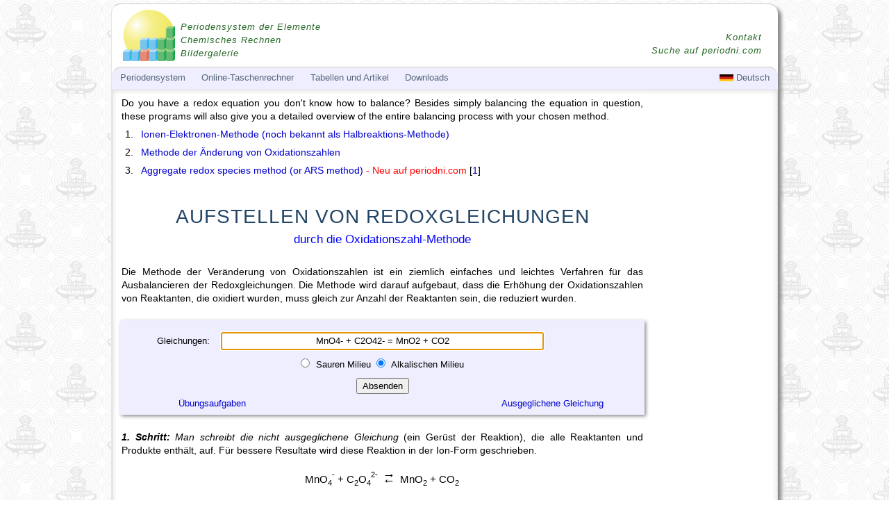

--- FILE ---
content_type: text/html; charset=UTF-8
request_url: https://www.periodni.com/de/aufstellen_von_redoxgleichungen.php?eq=MnO4-%2BC2O42-%3DMnO2%2BCO2&medium=basic
body_size: 7757
content:
<!DOCTYPE html PUBLIC "-//W3C//DTD HTML 4.01 Transitional//EN" "http://www.w3.org/TR/html4/loose.dtd">
<html lang="de">
<head>
<title>Aufstellen von Redoxgleichungen durch die Oxidationszahlen-Methode</title>
<meta http-equiv="content-type" content="text/html;charset=utf-8">
<meta name="description" content="Das Ausbalancieren der Redoxreaktionen mithilfe der Methode der Ver&#228;nderung von Oxidationszahlen">
<meta name="keywords" content="aufstellen, redoxgleichungen, redox, chemischen, gleichungen, oxidationszahlen, online">
<meta name="url" content="https://www.periodni.com">
<meta name="author" content="Eni Generalic, Faculty of Chemistry and Technology, Split, Croatia">
<meta name="reply-to" content="enig@periodni.com">
<meta name="copyright" content="Copyright &copy; 1998-2025 Eni Generalic, All Rights Reserved">
<link rel="shortcut icon" href="https://www.periodni.com/slike/pse.ico">
<link media="all" href="https://www.periodni.com/css/php.css?ver15022018" type="text/css" rel="stylesheet">
<meta name="viewport" content="width=device-width, initial-scale=1">
<style type="text/css">
.mobile-neboder { width: 320px; height: 50px; }
@media(min-width: 500px) { .mobile-neboder { width: 468px; height: 60px; } }
@media(min-width: 768px) { .mobile-neboder { width: 160px; height: 600px; } }

.mobile-vodoravno { width: 320px; height: 50px; }
@media(min-width: 500px) { .mobile-vodoravno { width: 468px; height: 60px; } }
@media(min-width: 768px) { .mobile-vodoravno { width: 728px; height: 90px; } }
</style>
<!-- Global site tag (gtag.js) - Google Analytics -->
<script async src="https://www.googletagmanager.com/gtag/js?id=G-N5W294P3QE"></script>
<script>
  window.dataLayer = window.dataLayer || [];
  function gtag(){dataLayer.push(arguments);}
  gtag('js', new Date());

  gtag('config', 'G-N5W294P3QE');
</script>

</head>
<body>

<div id="headlayer">

<div class="xrow">
	<div class="logo">
	 <a href="https://www.periodni.com/de/index.html"><img src="https://www.periodni.com/slike/pse.png" width="75" height="74" title="EniG. Periodic Table of the Elements, Calculators, and Printable Materials" alt="www.periodni.com"></a>
	 <ul>
	 <li><a href="https://www.periodni.com/de/periodensystem_der_elemente.html">Periodensystem der Elemente</a></li>
	 <li><a href="https://www.periodni.com/de/wissenschaftlicher_taschenrechner.html">Chemisches Rechnen</a></li>
	 <li><a href="https://www.periodni.com/gallery/images.php">Bildergalerie</a></li>
	 </ul>
	</div>
</div>

<div id="menulayer">
<!-- Top Menu is located at the bottom of the page -->

<div id="bodylayer">

<div class="xrow">    

<div id="ebody">

<p>Do you have a redox equation you don't know how to balance? Besides simply balancing the equation in question, these programs will also give you a detailed overview of the entire balancing process with your chosen method.</p>

<ol>
<li><a href="https://www.periodni.com/de/halbreaktionen-methode.php?eq=MnO4-%2BC2O42-%3DMnO2%2BCO2&amp;medium=basic">Ionen-Elektronen-Methode (noch bekannt als Halbreaktions-Methode)</a></li>
<li><a href="https://www.periodni.com/de/aufstellen_von_redoxgleichungen.php">Methode der &#196;nderung von Oxidationszahlen</a></li>
<li><a href="https://www.periodni.com/de/ars_methode.php?eq=MnO4-%2BC2O42-%3DMnO2%2BCO2&amp;medium=basic">Aggregate redox species method (or ARS method)</a> <span class="crven">- Neu auf periodni.com</span> [<a href="https://www.periodni.com/de/ars_methode.php#literatura_1">1</a>]</li>
</ol>


<h1>AUFSTELLEN VON REDOXGLEICHUNGEN</h1>
<div class="h1-opis plav">durch die Oxidationszahl-Methode</div>

<div class="xrow">
<div class="googleup">
<script async src="//pagead2.googlesyndication.com/pagead/js/adsbygoogle.js"></script>
<!-- mobile_neboder -->
<ins class="adsbygoogle"
     style="display:block"
     data-ad-client="ca-pub-1400010696125762"
     data-ad-slot="9786503771"
     data-ad-format="auto"
     data-full-width-responsive="true"></ins>
<script>
(adsbygoogle = window.adsbygoogle || []).push({});
</script>
</div>
</div>


<p>Die Methode der Ver&#228;nderung von Oxidationszahlen ist ein ziemlich einfaches und leichtes Verfahren f&#252;r das Ausbalancieren der Redoxgleichungen. Die Methode wird darauf aufgebaut, dass die Erh&#246;hung der Oxidationszahlen von Reaktanten, die oxidiert wurden, muss gleich zur Anzahl der Reaktanten sein, die reduziert wurden.</p>
<br>

<form method="post" action="/de/aufstellen_von_redoxgleichungen.php" name="phpforma" id="phpforma">
<div class="xrow jsred">
	<div class="ycols2 txt-r"><p class="ralign">Gleichungen: </p></div>
	<div class="ycols8 txt-c">
	   <input type="text" name="equation" value="MnO4- + C2O42- = MnO2 + CO2" onChange='document.getElementById("history").value="";' class="txt-c" autofocus="autofocus">
	</div>
	<div class="ycols2">&nbsp;</div>
</div>
<div class="xrow jsred">
	<div class="ycols12 txt-c">
		<input type="radio" name="radioMedium" id="intAcidic" value="0" onClick="this.form.submit();" ><label for="intAcidic"> Sauren Milieu </label>
		&nbsp;<input type="radio" name="radioMedium" id="intBasic" value="1" onClick="this.form.submit();"  checked="checked"><label for="intBasic"> Alkalischen Milieu </label>
		<br><br>
		<input type="submit" name="submit" id="submit" value=" Absenden ">
	</div>
</div>

<div class="xrow">
	<div class="ycols4 txt-c">
		<a href="https://www.periodni.com/de/redox-ubungsaufgaben.html">&#220;bungsaufgaben</a>
	</div>
	<div class="ycols4 txt-c">
		&nbsp;
	</div>
	<div class="ycols4 txt-c">
		<a href="#balanced_equation">Ausgeglichene Gleichung</a>
	</div>
</div>

<input type="hidden" name="history" id="history" value="">
</form>
<br>
<p><i><b>1. Schritt:</b> Man schreibt die nicht ausgeglichene Gleichung</i> (ein Ger&#252;st der Reaktion), die alle Reaktanten und Produkte enth&#228;lt, auf. F&#252;r bessere Resultate wird diese Reaktion in der Ion-Form geschrieben.</p>
<div class="eqcenter">
<div class="eqrow">
	<div class="eqnum">&nbsp;</div>
	<div class="eqbody eqcenter">
MnO<sub>4</sub><sup>-</sup> + C<sub>2</sub>O<sub>4</sub><sup>2-</sup>
	 <span class="dblarrow">&rarr;</span> 
MnO<sub>2</sub> + CO<sub>2</sub>
	</div>
	<div class="eqnum">&nbsp;</div>
</div>
</div>
<p><i><b>2. Schritt:</b> Die Redoxreaktion wird in Halbreaktionen aufgeteilt</i>. Redoxreaktion ist einfach die Reaktion, in der zur gleichen Zeit zwei Reaktionen ablaufen, die Reaktion der Oxidation und der Reduktion. </p><div class="indent-left">
<p><i><b>a)</b> Die Oxidationszahlen von jedem Atom</i>, das in der Reaktion auftaucht, werden festgelegt. Die Oxidationszahl (oder Oxidationsstufe) ist die Ma&#223;angabe der Oxidationsstufe von einem Atom in einem Molek&#252;l (siehe: <a href="https://www.periodni.com/de/oxidationszahlen_rechner.php">Die Regeln f&#252;r die Bestimmung von Oxidationszahlen</a>).</p>
<div class="eqcenter">
<div class="eqrow">
	<div class="eqnum">&nbsp;</div>
	<div class="eqbody eqcenter">
<span class="sy">Mn<span class="oxbr">+7</span></span><span class="sy">O<span class="oxbr">-2</span></span><sub>4</sub><sup>-</sup> + <span class="sy">C<span class="oxbr">+3</span></span><sub>2</sub><span class="sy">O<span class="oxbr">-2</span></span><sub>4</sub><sup>2-</sup>
	 <span class="dblarrow">&rarr;</span> 
<span class="sy">Mn<span class="oxbr">+4</span></span><span class="sy">O<span class="oxbr">-2</span></span><sub>2</sub> + <span class="sy">C<span class="oxbr">+4</span></span><span class="sy">O<span class="oxbr">-2</span></span><sub>2</sub>
	</div>
	<div class="eqnum">&nbsp;</div>
</div>
</div>
<p><i><b>b)</b> Alle Redox-Paare von Atomen</i>, die oxidierten (deren Oxidationszahl vergr&#246;&#223;ert wurde) und die reduzierten (deren Oxidationszahl verkleinert wurde), werden identifiziert. Der elektronische &#220;bergang wird geschrieben. Dabei sollte man vorsichtig sein, da die Anzahl an Atomen, die oxidiert bzw. reduziert wurden, gleich sein muss. Falls es n&#246;tig ist schreibt man die st&#246;chiometrischen Koeffizienten vor die Spezies.</p><div class="eqcenter">
<div class="eqrow">
	<div class="eqnum"><b>O:</b></div>
	<div class="eqbody eqleft">
<span class="sy">C<span class="oxbr">+3</span></span><sub>2</sub><span class="sy">O<span class="oxbr">-2</span></span><sub>4</sub><sup>2-</sup>
	 &rarr; 
2<span class="sy">C<span class="oxbr">+4</span></span><span class="sy">O<span class="oxbr">-2</span></span><sub>2</sub> + 2e<sup>-</sup>
	</div>
	<div class="eqnum">(C)</div>
</div>
</div>
<div class="eqcenter">
<div class="eqrow">
	<div class="eqnum"><b>R:</b></div>
	<div class="eqbody eqleft">
<span class="sy">Mn<span class="oxbr">+7</span></span><span class="sy">O<span class="oxbr">-2</span></span><sub>4</sub><sup>-</sup> + 3e<sup>-</sup>
	 &rarr; 
<span class="sy">Mn<span class="oxbr">+4</span></span><span class="sy">O<span class="oxbr">-2</span></span><sub>2</sub>
	</div>
	<div class="eqnum">(Mn)</div>
</div>
</div>
<p><i><b>c)</b> Die Redox-Paare werden in zwei Halbreaktionen kombiniert</i>: eine f&#252;r die Oxidation und die andere f&#252;r die Reduktion (siehe: <a href="https://www.periodni.com/de/aufteilung_redoxreaktion.html">Aufteilung der Redoxreaktion in zwei Teilreaktionen</a>).</p>
<div class="eqcenter">
<div class="eqrow">
	<div class="eqnum"><b>O:</b></div>
	<div class="eqbody eqleft">
<span class="sy">C<span class="oxbr">+3</span></span><sub>2</sub><span class="sy">O<span class="oxbr">-2</span></span><sub>4</sub><sup>2-</sup>
	 &rarr; 
2<span class="sy">C<span class="oxbr">+4</span></span><span class="sy">O<span class="oxbr">-2</span></span><sub>2</sub> + 2e<sup>-</sup>
	</div>
	<div class="eqnum">&nbsp;</div>
</div>
</div>
<div class="eqcenter">
<div class="eqrow">
	<div class="eqnum"><b>R:</b></div>
	<div class="eqbody eqleft">
<span class="sy">Mn<span class="oxbr">+7</span></span><span class="sy">O<span class="oxbr">-2</span></span><sub>4</sub><sup>-</sup> + 3e<sup>-</sup>
	 &rarr; 
<span class="sy">Mn<span class="oxbr">+4</span></span><span class="sy">O<span class="oxbr">-2</span></span><sub>2</sub>
	</div>
	<div class="eqnum">&nbsp;</div>
</div>
</div>
</div>
<p><i><b>3. Schritt:</b> Die Atome werden in den Teilgleichungen aufgestellt.</i> Chemische Gleichung muss an den beiden Seiten die gleiche Anzahl an Atomen von einzelnen Elementen haben. Die Atome werden durch das Schreiben von einem passenden Koeffizient vor der Formel aufgestellt. Die Formel allein soll nie ver&#228;ndert werden. Jede Halbreaktion wird als eine selbst&#228;ndige Einheit aufgestellt.</p>
<div class="indent-left">
<p><i><b>a)</b> Alle Atomen au&#223;er Sauerstoff und Wasserstoff werden ausgeglichen.</i> Daf&#252;r kann jede Spezies verwendet werden, die in der  vorgegebenen Gleichung vorkommt. Dabei soll man vorsichtig sein, Reaktanten d&#252;rfen nur an der linken Seite der Gleichung addiert werden und die Produkte nur an der rechten Seite der Gleichung.</p>
<div class="xrow">
			<div class="eqcols1 txt-c"><b>O:</b></div>
			<div class="eqcols10">
 <span class="sy">C<span class="oxbr">+3</span></span><sub>2</sub><span class="sy">O<span class="oxbr">-2</span></span><sub>4</sub><sup>2-</sup> <span class="arrow">&rarr;</span> 2<span class="sy">C<span class="oxbr">+4</span></span><span class="sy">O<span class="oxbr">-2</span></span><sub>2</sub> + 2e<sup>-</sup></div>
<div class="eqcols1">&nbsp;</div>
</div>
<div class="xrow">
			<div class="eqcols1 txt-c"><b>R:</b></div>
			<div class="eqcols10">
 <span class="sy">Mn<span class="oxbr">+7</span></span><span class="sy">O<span class="oxbr">-2</span></span><sub>4</sub><sup>-</sup> + 3e<sup>-</sup> <span class="arrow">&rarr;</span> <span class="sy">Mn<span class="oxbr">+4</span></span><span class="sy">O<span class="oxbr">-2</span></span><sub>2</sub></div>
<div class="eqcols1">&nbsp;</div>
</div>
<p><i><b>b)</b> Die Ladungen werden ausbalanciert.</i> Bei der Reaktion im basischen Medium werden die Ladungen dadurch ausgeglichen, dass OH<sup>-</sup> an der Seite addiert wird, wo der Mangel an negativen Ladung herrscht.</p>
<div class="xrow">
			<div class="eqcols1 txt-c"><b>O:</b></div>
			<div class="eqcols10">
 <span class="sy">C<span class="oxbr">+3</span></span><sub>2</sub><span class="sy">O<span class="oxbr">-2</span></span><sub>4</sub><sup>2-</sup> <span class="arrow">&rarr;</span> 2<span class="sy">C<span class="oxbr">+4</span></span><span class="sy">O<span class="oxbr">-2</span></span><sub>2</sub> + 2e<sup>-</sup></div>
<div class="eqcols1">&nbsp;</div>
</div>
<div class="xrow">
			<div class="eqcols1 txt-c"><b>R:</b></div>
			<div class="eqcols10">
 <span class="sy">Mn<span class="oxbr">+7</span></span><span class="sy">O<span class="oxbr">-2</span></span><sub>4</sub><sup>-</sup> + 3e<sup>-</sup> <span class="arrow">&rarr;</span> <span class="sy">Mn<span class="oxbr">+4</span></span><span class="sy">O<span class="oxbr">-2</span></span><sub>2</sub> + 4<!--0f0-->OH<sup>-</sup></div>
<div class="eqcols1">&nbsp;</div>
</div>
<p><i><b>c)</b> Die Atomen des Sauerstoffes werden ausbalanciert.</i> Die Anzahl der Atome des Sauerstoffes auf der linken und der rechten Seite der Gleichung wird auf &#220;bereinstimmung &#252;berpr&#252;ft. Falls die Anzahl nicht gleich ist, soll sie durch das Addieren von Molek&#252;len des Wassers an der Seite, die eine Mangel an Sauerstoffatomen zeigt, ausbalanciert werden.</p>
<div class="xrow">
			<div class="eqcols1 txt-c"><b>O:</b></div>
			<div class="eqcols10">
 <span class="sy">C<span class="oxbr">+3</span></span><sub>2</sub><span class="sy">O<span class="oxbr">-2</span></span><sub>4</sub><sup>2-</sup> <span class="arrow">&rarr;</span> 2<span class="sy">C<span class="oxbr">+4</span></span><span class="sy">O<span class="oxbr">-2</span></span><sub>2</sub> + 2e<sup>-</sup></div>
<div class="eqcols1">&nbsp;</div>
</div>
<div class="xrow">
			<div class="eqcols1 txt-c"><b>R:</b></div>
			<div class="eqcols10">
 <span class="sy">Mn<span class="oxbr">+7</span></span><span class="sy">O<span class="oxbr">-2</span></span><sub>4</sub><sup>-</sup> + 3e<sup>-</sup> + 2<!--0f0-->H<sub>2</sub>O <span class="arrow">&rarr;</span> <span class="sy">Mn<span class="oxbr">+4</span></span><span class="sy">O<span class="oxbr">-2</span></span><sub>2</sub> + 4<!--0f0-->OH<sup>-</sup></div>
<div class="eqcols1">&nbsp;</div>
</div>
<p>Die ausbalancierten Teilgleichungen k&#246;nnen in vielen Handb&#252;chern gefunden werden und im Internet unter '<a href="https://www.periodni.com/de/c.html#reduction">Tabelle von Standard-Elektrodenpotentialen</a>'. In diesen Tabellen, nach Konvention , werden immer Elektrodenpotentialen f&#252;r Halbreaktion genannt. Halbreaktion der Oxidation ist die gegenteilige Reaktion und ihre Redoxpotential ist die Standard-Redoxpotential multipliziert mit -1.</p>
</div>
<p><i><b>4. Schritt:</b> Die Anzahl der verlorenen und aufgenommenen Elektronen wird in Halbreaktionen ausgeglichen.</i> Da die Anzahl von Elektronen, die in der Oxidation abgegeben wurden, gleich sein muss zur Anzahl von Elektronen, die in der Redoxreaktion aufgenommen wurden, werden die beiden Gleichungen mit dem Faktor, der das kleinste gemeinsame Vielfache ergibt, multipliziert.</p>
<div class="xrow">
			<div class="eqcols1 txt-c"><b>O:</b></div>
			<div class="eqcols10">
 <span class="sy">C<span class="oxbr">+3</span></span><sub>2</sub><span class="sy">O<span class="oxbr">-2</span></span><sub>4</sub><sup>2-</sup> <span class="arrow">&rarr;</span> 2<span class="sy">C<span class="oxbr">+4</span></span><span class="sy">O<span class="oxbr">-2</span></span><sub>2</sub> + 2e<sup>-</sup></div>
<div class="eqcols1">| *3</div>
</div>
<div class="xrow">
			<div class="eqcols1 txt-c"><b>R:</b></div>
			<div class="eqcols10">
 <span class="sy">Mn<span class="oxbr">+7</span></span><span class="sy">O<span class="oxbr">-2</span></span><sub>4</sub><sup>-</sup> + 3e<sup>-</sup> + 2<!--0f0-->H<sub>2</sub>O <span class="arrow">&rarr;</span> <span class="sy">Mn<span class="oxbr">+4</span></span><span class="sy">O<span class="oxbr">-2</span></span><sub>2</sub> + 4<!--0f0-->OH<sup>-</sup></div>
<div class="eqcols1">| *2</div>
</div>
<hr><div class="xrow">
			<div class="eqcols1 txt-c"><b>O:</b></div>
			<div class="eqcols10">
 3<span class="sy">C<span class="oxbr">+3</span></span><sub>2</sub><span class="sy">O<span class="oxbr">-2</span></span><sub>4</sub><sup>2-</sup> <span class="arrow">&rarr;</span> 6<span class="sy">C<span class="oxbr">+4</span></span><span class="sy">O<span class="oxbr">-2</span></span><sub>2</sub> + 6e<sup>-</sup></div>
<div class="eqcols1">&nbsp;</div>
</div>
<div class="xrow">
			<div class="eqcols1 txt-c"><b>R:</b></div>
			<div class="eqcols10">
 2<span class="sy">Mn<span class="oxbr">+7</span></span><span class="sy">O<span class="oxbr">-2</span></span><sub>4</sub><sup>-</sup> + 6e<sup>-</sup> + 4<!--0f0-->H<sub>2</sub>O <span class="arrow">&rarr;</span> 2<span class="sy">Mn<span class="oxbr">+4</span></span><span class="sy">O<span class="oxbr">-2</span></span><sub>2</sub> + 8<!--0f0-->OH<sup>-</sup></div>
<div class="eqcols1">&nbsp;</div>
</div>
<p><i><b>5. Schritt:</b> Die Teilgleichungen werden addiert.</i> Zwei Teilgleichungen werden genauso wie eine gew&#246;hnliche algebraische Gleichung addiert, bei der ein Pfeil wie ein Zeichen der Gleichung funktioniert. Die Teilgleichungen werden addiert, indem sich auf einer Seite alle Produkte und auf der anderen Seite alle Reaktanten befinden.</p>
<div class="eqcols12 txt-c">
3<span class="sy">C<span class="oxbr">+3</span></span><sub>2</sub><span class="sy">O<span class="oxbr">-2</span></span><sub>4</sub><sup>2-</sup> + 2<span class="sy">Mn<span class="oxbr">+7</span></span><span class="sy">O<span class="oxbr">-2</span></span><sub>4</sub><sup>-</sup> + 6e<sup>-</sup> + 4<!--0f0-->H<sub>2</sub>O <span class="dblarrow">&rarr;</span> 6<span class="sy">C<span class="oxbr">+4</span></span><span class="sy">O<span class="oxbr">-2</span></span><sub>2</sub> + 2<span class="sy">Mn<span class="oxbr">+4</span></span><span class="sy">O<span class="oxbr">-2</span></span><sub>2</sub> + 6e<sup>-</sup> + 8<!--0f0-->OH<sup>-</sup></div>
<br>
<p><i><b>6. Schritt:</b> Die Gleichung wird verk&#252;rzt.</i> Die Spezies, die an beiden Seiten der addierten Gleichung auftritt, wird verk&#252;rzt. Falls es n&#246;tig ist, wird die ganze Gleichung durch den gr&#246;&#223;ten gemeinsamen Teiler dividiert, so dass die Koeffizienten m&#246;glichst niedrig werden.</p>
<div class="eqcols12 txt-c">
3<span class="sy">C<span class="oxbr">+3</span></span><sub>2</sub><span class="sy">O<span class="oxbr">-2</span></span><sub>4</sub><sup>2-</sup> + 2<span class="sy">Mn<span class="oxbr">+7</span></span><span class="sy">O<span class="oxbr">-2</span></span><sub>4</sub><sup>-</sup> + 4<!--0f0-->H<sub>2</sub>O <span class="dblarrow">&rarr;</span> 6<span class="sy">C<span class="oxbr">+4</span></span><span class="sy">O<span class="oxbr">-2</span></span><sub>2</sub> + 2<span class="sy">Mn<span class="oxbr">+4</span></span><span class="sy">O<span class="oxbr">-2</span></span><sub>2</sub> + 8<!--0f0-->OH<sup>-</sup></div>
<br>
<p><i><b>Am Ende wird</b> immer die Ausbalancierung der Ladungen und Elementen &#252;berpr&#252;ft</i>. Erst wird &#252;berpr&#252;ft, ob die Summe der einzelnen Arten von Atomen an einer Seite mit deren Summe an der anderen Seite &#252;bereinstimmt.</p>
<br>
<div id="balanced_equation"></div>
<div class="tab-c">
<table class="cacols">
<tr>
<th>ELEMENT</th><th>LINKS</th><th>RECHTS</th><th>UNTERSCHIED</th>
</tr>
<tr>
<td>C</td><td>3*2</td><td> 6*1</td><td>0</td></tr>
<tr>
<td>O</td><td>3*4 + 2*4 + 4*1</td><td> 6*2 + 2*2 + 8*1</td><td>0</td></tr>
<tr>
<td>Mn</td><td>2*1</td><td> 2*1</td><td>0</td></tr>
<tr>
<td>H</td><td>4*2</td><td> 8*1</td><td>0</td></tr>
</table>
</div>
<p>Danach wird &#252;berpr&#252;ft, ob die Summe der elektrischen Ladungen auf der linken Seite der Gleichung mit der Summe auf der rechten Seite der Gleichung &#252;bereinstimmt. Wie gro&#223; die Summe ist, ist unwichtig, es ist nur wichtig, dass sie an beiden Seiten gleich ist.</p>
<div class="eqcols12 txt-c">
3*-2 + 2*-1 + 4*0&nbsp; = &nbsp;6*0 + 2*0 + 8*-1
<div class="txt-c"><br>
-8&nbsp; = &nbsp;-8</div>
</div>
<p>Da die Summe von einzelnen Atomen auf der linken Seite der Gleichung &#252;bereinstimmt mit der Summe von denselben Atomen auf der rechten Seite und da die Summe der Ladungen auf beiden Seiten gleich ist, ist es m&#246;glich eine ausbalancierte Gleichung zu schreiben.</p>
<div class="eq-final">
2MnO<sub>4</sub><sup>-</sup> + 3C<sub>2</sub>O<sub>4</sub><sup>2-</sup> + 4<!--0f0-->H<sub>2</sub>O <span class="dblarrow">&rarr;</span> 2MnO<sub>2</sub> + 6CO<sub>2</sub> + 8<!--0f0-->OH<sup>-</sup></div>
<br>

</div>   <!-- END ebody -->

</div>   <!-- END xrow -->

<hr>
<div class="xrow">
<div class="googledown">
<script async src="//pagead2.googlesyndication.com/pagead/js/adsbygoogle.js"></script>
<!-- mobile_vodoravno -->
<ins class="adsbygoogle"
     style="display:block"
     data-ad-client="ca-pub-1400010696125762"
     data-ad-slot="5430356173"
     data-ad-format="auto"
     data-full-width-responsive="true"></ins>
<script>
(adsbygoogle = window.adsbygoogle || []).push({});
</script>
</div>
</div>


<div class="xrow gotop">
	<div class="ycols12">
<ul>
<li><a title="Deutsch" href="https://www.periodni.com/de/aufstellen_von_redoxgleichungen.php?eq=MnO4-%2BC2O42-%3DMnO2%2BCO2&amp;medium=basic"><img src="https://www.periodni.com/slike/s_de.jpg" width="20" height="10" alt="Deutsch"></a></li>
<li><a title="English" href="https://www.periodni.com/balancing_redox_equations.php?eq=MnO4-%2BC2O42-%3DMnO2%2BCO2&amp;medium=basic"><img src="https://www.periodni.com/slike/s_en.jpg" width="20" height="10" alt="English"></a></li>
<li><a title="Fran&#231;ais" href="https://www.periodni.com/fr/equilibrage_des_equations_redox.php?eq=MnO4-%2BC2O42-%3DMnO2%2BCO2&amp;medium=basic"><img src="https://www.periodni.com/slike/s_fr.jpg" width="20" height="10" alt="Francais"></a></li>
<li><a title="Hrvatski" href="https://www.periodni.com/hr/uravnotezivanje_redoks_reakcija.php?eq=MnO4-%2BC2O42-%3DMnO2%2BCO2&amp;medium=basic"><img src="https://www.periodni.com/slike/s_hr.jpg" width="20" height="10" alt="Hrvatski"></a></li>
<li><a title="Italiano" href="https://www.periodni.com/it/bilanciamento_delle_reazioni_redox.php?eq=MnO4-%2BC2O42-%3DMnO2%2BCO2&amp;medium=basic"><img src="https://www.periodni.com/slike/s_it.jpg" width="20" height="10" alt="Italiano"></a></li>
<li><a title="Espa&#241;ol" href="https://www.periodni.com/es/balanceo_de_ecuaciones_redox.php?eq=MnO4-%2BC2O42-%3DMnO2%2BCO2&amp;medium=basic"><img src="https://www.periodni.com/slike/s_es.jpg" width="20" height="10" alt="Espanol"></a></li>
</ul>

	<p><a href="javascript:window.scrollTo(0,0)">Zur&#252;ck nach oben &uarr;</a></p>
	</div>
</div>

<br class="clear" />

<div class="xrow">
	<div class="ycols12">
	<p>Zitieren dieser Seite:</p>
	<p class="citat">Generalic, Eni. "Aufstellen von Redoxgleichungen durch die Oxidationszahlen-Methode." <i>EniG. Periodensystem der Elemente</i>. KTF-Split, 13 Feb. 2025. Web. <span id="nowdate">{Datum des Abrufs}</span>. &#60;https://www.periodni.com/de/aufstellen_von_redoxgleichungen.php&#62;.</p>
	</div>
</div>

<div class="xrow">
	<div class="ycols12 txt-c">
	<div class="social">
	<a href="https://www.facebook.com/sharer/sharer.php?u=https://www.periodni.com/de/aufstellen_von_redoxgleichungen.php" onclick="javascript:window.open(this.href, '', 'menubar=no,toolbar=no,resizable=yes,scrollbars=yes,height=600,width=600');return false;"><img src="https://www.periodni.com/slike/facebook.png" title="Share on Facebook" alt="Share on Facebook" width="32" height="32" /></a>

	<a href="https://plus.google.com/share?url=https://www.periodni.com/de/aufstellen_von_redoxgleichungen.php" onclick="javascript:window.open(this.href, '', 'menubar=no,toolbar=no,resizable=yes,scrollbars=yes,height=600,width=600');return false;"><img src="https://www.periodni.com/slike/google_plus.png" title="Share on Google+" alt="Share on Google+" width="32" height="32" /></a>

	<a href="https://twitter.com/share?url=https://www.periodni.com/de/aufstellen_von_redoxgleichungen.php" onclick="javascript:window.open(this.href, '', 'menubar=no,toolbar=no,resizable=yes,scrollbars=yes,height=600,width=600');return false;"><img src="https://www.periodni.com/slike/twitter.png" title="Share on Twitter" alt="Share on Twitter" width="32" height="32" /></a>

	<a href="https://reddit.com/submit?url=https://www.periodni.com/de/aufstellen_von_redoxgleichungen.php" onclick="javascript:window.open(this.href, '', 'menubar=no,toolbar=no,resizable=yes,scrollbars=yes,height=600,width=600');return false;"><img src="https://www.periodni.com/slike/reddit.png" title="Share on Reddit" alt="Share on Reddit" width="32" height="32" /></a>
	</div>
	</div>
</div>

</div> <!-- END bodylayer -->


<div class="xrow">
<div class="bottomenu">
<div class="ycols6 txt-c">
<a href="https://www.periodni.com/de/index.html"><img src="https://www.periodni.com/slike/pse.png" width="75" height="74" title="EniG. Periodic Table of the Elements, Calculators, and Printable Materials" alt="www.periodni.com"></a>
<br><br>
   <a href="https://www.periodni.com/periodensystem_der_elemente.html">Periodensystem</a><br><br>
   <a href="https://www.periodni.com/enig/index.html">Zum Autor</a>
</div>

<div class="ycols6">
<p>Online-Taschenrechner</p>
   <ul>
    <li><a href="https://www.periodni.com/de/wissenschaftlicher_taschenrechner.html">Wissenschaftlicher Rechner</a></li>
	<li><a href="https://www.periodni.com/de/herstellung_von_losungen.php">Herstellung von L&#246;sungen</a></li>
	<li><a href="https://www.periodni.com/de/oxidationszahlen_rechner.php">Oxidationszahlen Rechner</a></li>
	<li><a href="https://www.periodni.com/de/aufstellen_von_redoxgleichungen.php">Aufstellen von Redoxgleichungen</a></li>
	<li><a href="https://www.periodni.com/de/memory-spiel.html">Memory-Spiel</a></li>
	</ul>
</div>
</div>

<div class="bottomenu">
<div class="ycols6">
<p>Tabellen und Artikel</p>
   <ul>
   <li><a href="https://www.periodni.com/de/tabellen_und_artikel-chemie.html">Chemie</a></li>
   <li><a href="https://www.periodni.com/de/tabellen_und_artikel-okologie.html">&#214;kologie</a></li>
   <li><a href="https://www.periodni.com/de/tabellen_und_artikel-webdesign.html">Webdesign</a></li>
   <li><a href="https://glossary.periodni.com/dictionary.php">Chemiew&#246;rterbuch</a></li>
   </ul>
</div>

<div class="ycols6">
<p>Download</p>
   <ul>
   <li><a href="https://www.periodni.com/de/download.html">Druckversion des Periodensystem</a></li>
   <li><a href="https://www.periodni.com/de/software.html">Portable Applikationen</a></li>
   <li><a href="https://www.periodni.com/gallery/images.php">Chemie Bildergalerie</a></li>
   </ul>
</div>	
</div>
</div>


<!-- Top PSE Menu -->
<div class="xrow topmenu">
<ul id="leftnav">
<li class="mobhide"><a href="#">Periodensystem</a>
   <ul>
   <li class="separator"><a href="https://www.periodni.com/de/index.html">Home</a></li>
   <li><a href="https://www.periodni.com/periodensystem_der_elemente.html">Kurzform des Periodensystems</a></li>
   <li><a href="https://www.periodni.com/de/langform_des_periodensystems.html">Langform des Periodensystems</a></li>
   <li><a href="https://www.periodni.com/history_of_periodic_table_of_elements.html">History of the Periodic table of elements</a></li>
   <li class="separator"><a href="https://www.periodni.com/de/download.html">Druckversion des Periodensystem</a></li>
   <li><a href="https://www.periodni.com/de/elektronenkonfiguration_der_elemente.html">Elektronenkonfiguration der Elemente</a></li>
   <li><a href="https://www.periodni.com/de/elemente_alphabetische_liste_nach_namen.html">Alphabetische Liste der chemischen Elemente</a></li>
   <li class="separator"><a href="https://www.periodni.com/naming_of_new_elements.html">Naming of elements of atomic numbers greater than 100</a></li>
   <li><a href="https://ascii.periodni.com/de/index.html">ASCII Periodensystem</a></li>
   </ul>
</li>
<li class="mobhide"><a href="#">Online-Taschenrechner</a>
   <ul>
   <li><a href="https://www.periodni.com/de/wissenschaftlicher_taschenrechner.html">Wissenschaftlicher Rechner f&#252;r Chemiker</a></li>
   <li><a href="https://www.periodni.com/de/gasgesetzen_rechner.html">Gasgesetzen Rechner</a></li>
   <li><a href="https://www.periodni.com/de/molmassenrechner.php">Molmassenrechner</a></li>
   <li><a href="https://www.periodni.com/de/winkelkonverter.html">Winkelkonverter</a></li>
   <li><a href="https://www.periodni.com/de/romische_zahlen_umwandeln.html">R&#246;mische Zahlen umwandeln</a></li>
   <li class="separator"><a href="https://www.periodni.com/de/numerische_systeme_konvertieren.html">Numerische Systeme konvertieren</a></li>
   
   <li><a href="https://www.periodni.com/de/herstellung_von_losungen.php">Herstellung von L&#246;sungen</a></li>
   <li class="separator"><a href="https://www.periodni.com/de/kennzeichnung_von_chemikalienbehaltern.php">Kennzeichnung von Chemikalienbeh&#228;ltern</a></li>
   
   <li><a href="https://www.periodni.com/de/oxidationszahlen_rechner.php">Oxidationszahlen Rechner</a></li>
   <li><a href="https://www.periodni.com/de/ars_methode.php">ARS methode</a></li>
   <li><a href="https://www.periodni.com/de/aufstellen_von_redoxgleichungen.php">Oxidationszahlmethode</a></li>
   <li><a href="https://www.periodni.com/de/halbreaktionen-methode.php">Ionen-Elektronen-Methode</a></li>
   <li class="separator"><a href="https://www.periodni.com/de/ausgeglichen_chemischer_gleichungen.php">Eliminationsmethode von Gauss</a></li>
   
   <li><a href="https://www.periodni.com/de/memory-spiel.html">Memory-Spiel</a></li>
   <li><a href="https://www.periodni.com/de/paare_finden.html">Paare finden</a></li>
   </ul>
</li>

<li class="mobhide"><a href="#">Tabellen und Artikel</a>
   <ul>
	<li><a href="https://www.periodni.com/de/tabellen_und_artikel-chemie.html">Chemie</a>
		<ul>
		<li><a href="https://www.periodni.com/de/abkurzungen_fur_chemikalien.html">Liste mit Akronyme und Abk&#252;rzungen</a></li>
		<li><a href="https://www.periodni.com/de/kristallsysteme-und-bravais-gitter.html">Kristallsysteme und Bravais-Gitter</a></li>
		<li><a href="https://www.periodni.com/de/ghs-gefahrenpiktogramme.html">GHS - Gefahrenpiktogramme</a></li>
		<li><a href="https://www.periodni.com/de/nfpa_704_diamant.html">NFPA 704 Gefahrendiamant</a></li>
		<li><a href="https://www.periodni.com/de/physikalische_fundamentalkonstante.html">Fundamentale Physikalische Konstanten</a></li>
		<li><a href="https://www.periodni.com/de/loslichkeitsprodukt-konstante.html">L&#246;slichkeitsprodukt-Konstante</a></li>
		<li class="separator"><a href="https://www.periodni.com/de/internationale_einheitensystem.html">SI - Internationale Einheitensystem</a></li>
		<li><a href="https://www.periodni.com/de/quantitative_bezeichnung_der_zusammensetzung_von_losungen.html">Zusammensetzung von Mischungen und L&#246;sungen</a></li>
		<li class="separator"><a href="https://www.periodni.com/de/stochiometrische_rechnung.html">St&#246;chiometrische Rechnung</a></li>
		<li><a href="https://www.periodni.com/chlorinity_and_salinity_of_seawater.html">Chlorinity and salinity of seawater</a></li>
		<li><a href="https://www.periodni.com/rare_earth_elements.html">Rare earth elements (REE)</a></li>

		</ul>
	</li>
	<li><a href="https://www.periodni.com/de/tabellen_und_artikel-okologie.html">&#214;kologie</a>
	   <ul>
		<li><a href="https://www.periodni.com/climate_change.html">Climate change</a></li>
		<li><a href="https://www.periodni.com/global_warming_and_mankind.html">Global warming and mankind</a></li>
		<li><a href="https://www.periodni.com/story_of_ozone_and_ozone_holes.html">Story of ozone and ozone holes</a></li>
		<li class="separator"><a href="https://www.periodni.com/world_war_3-battle_for_earth.html">World War 3: Battle for Earth</a></li>
		<li><a href="https://www.periodni.com/ozone_layer_is_not_a_shield.html">The ozone layer is not a shield</a></li>
	   </ul>
	</li>
	<li class="separator"><a href="https://www.periodni.com/de/tabellen_und_artikel-webdesign.html">Webdesign</a>
	   <ul>
		<li><a href="https://www.periodni.com/de/hexadezimale_farbcode.html">Hexadezimale Farbcode</a></li>
		<li><a href="https://www.periodni.com/de/mathematische_und_chemische_formeln_auf_web.html">Schreiben Formeln auf Web</a></li>
		<li><a href="https://www.periodni.com/de/chemische_gleichungen_auf_web.php">Schreiben chemischen Gleichungen auf Web</a></li>
		<li><a href="https://www.periodni.com/de/zeichen-entity-referenzen_in_html.html">Zeichen-Entity-Referenzen in HTML</a></li>
		<li><a href="https://www.periodni.com/de/unicode_utf-8-codierung.html">Unicode UTF-8-Codierung</a></li>
	   </ul>
	</li>
	<li><a href="https://glossary.periodni.com/dictionary.php">Chemiew&#246;rterbuch (Englisch-Kroatisch)</a></li>
   </ul>
</li>
<li class="mobhide"><a href="#">Downloads</a>
   <ul>
   <li><a href="https://www.periodni.com/de/download.html">PDF-Dokumente herunterladen</a></li>
   <li><a href="https://www.periodni.com/de/software.html">Software herunterladen</a></li>
   <li><a href="https://www.periodni.com/de/images.html">Bilder herunterladen</a></li>
   </ul>
</li>

<li class="mobonly"><a href="#"><strong>&equiv;</strong>&nbsp;Men&#252;</a>
	<ul>
	<li><a href="https://www.periodni.com/de/index.html">Periodensystem</a></li>
	<li><a href="https://www.periodni.com/de/wissenschaftlicher_taschenrechner.html">Online-Taschenrechner</a></li>
	<li><a href="https://www.periodni.com/gallery/images.php">Bildergalerie</a></li>
	<li><a href="https://www.periodni.com/de/download.html">Downloads</a></li>
	<li><a href="https://www.periodni.com/de/tabellen_und_artikel-chemie.html">Tabellen und Artikel</a></li>
	<li><a href="https://glossary.periodni.com/dictionary.php">Chemiew&#246;rterbuch (Englisch-Kroatisch)</a></li>
	<li><a href="#gsearch">Suche</a></li>
	</ul>
</li>
</ul>

	<!-- Mobi and Language menu -->
<ul id="rightnav">
<li id="edata" class="mobonly"><a href="#"><strong>&nabla;</strong>&nbsp;Taschenrechner</a>
<ul>
<li><a href="https://www.periodni.com/de/wissenschaftlicher_taschenrechner.html">Wissenschaftlicher Rechner</a></li>
<li><a href="https://www.periodni.com/de/molmassenrechner.php">Molmassenrechner</a></li>
<li><a href="https://www.periodni.com/de/winkelkonverter.html">Winkelkonverter</a></li>
<li><a href="https://www.periodni.com/de/romische_zahlen_umwandeln.html">R&#246;mische Zahlen umwandeln</a></li>
<li class="separator"><a href="https://www.periodni.com/de/numerische_systeme_konvertieren.html">Numerische Systeme konvertieren</a></li>
<li><a href="https://www.periodni.com/de/oxidationszahlen_rechner.php">Oxidationszahlen Rechner</a></li>
<li><a href="https://www.periodni.com/de/aufstellen_von_redoxgleichungen.php">Aufstellen von Redoxgleichungen</a></li>
<li><a href="https://www.periodni.com/de/herstellung_von_losungen.php">Herstellung von L&#246;sungen</a></li>
<li class="separator"><a href="https://www.periodni.com/de/kennzeichnung_von_chemikalienbehaltern.php">Kennzeichnung von Chemikalienbeh&#228;ltern</a></li>
</ul>
</li>

<li id="lang"><a href="#"><img title="Deutsch" src="https://www.periodni.com/slike/s_de.jpg" width="20" height="10" alt="de">&nbsp;Deutsch</a>
	<ul>
	<li><a href="https://www.periodni.com/de/aufstellen_von_redoxgleichungen.php?eq=MnO4-%2BC2O42-%3DMnO2%2BCO2&amp;medium=basic">Deutsch</a></li>
	<li><a href="https://www.periodni.com/balancing_redox_equations.php?eq=MnO4-%2BC2O42-%3DMnO2%2BCO2&amp;medium=basic">English</a></li>
	<li><a href="https://www.periodni.com/fr/equilibrage_des_equations_redox.php?eq=MnO4-%2BC2O42-%3DMnO2%2BCO2&amp;medium=basic">Fran&#231;ais</a></li>
	<li><a href="https://www.periodni.com/hr/uravnotezivanje_redoks_reakcija.php?eq=MnO4-%2BC2O42-%3DMnO2%2BCO2&amp;medium=basic">Hrvatski</a></li>
	<li><a href="https://www.periodni.com/it/bilanciamento_delle_reazioni_redox.php?eq=MnO4-%2BC2O42-%3DMnO2%2BCO2&amp;medium=basic">Italiano</a></li>
	<li><a href="https://www.periodni.com/es/balanceo_de_ecuaciones_redox.php?eq=MnO4-%2BC2O42-%3DMnO2%2BCO2&amp;medium=basic">Espa&#241;ol</a></li>
	</ul>
</li>
</ul>
</div>
<!-- END PSE Menu -->

</div> <!-- END menulayer -->
 
<div id="gsearch">
<div class="logosearch txt-r">
<ul>
<li><a href="https://www.periodni.com/enig/index.html">Kontakt</a></li>
<li><a href="https://www.periodni.com/de/suche.html">Suche auf periodni.com</a></li>
</ul>
</div>
</div> <!-- END gsearch -->

<div class="xrow">
<div class="copyme">Copyright &copy; 1998-2025 by Eni Generalic. Alle Rechte vorbehalten. | <a href="https://www.periodni.com/de/bibliography.html">Bibliographie</a> | <a href="https://www.periodni.com/disclaimer.html">Disclaimer</a></div>
</div>
<br class="clear" />
</div> <!-- END headlayer -->


<br class="clear" />

<script type="text/javascript">
<!--
var m_abbr = new Array("Jan.", "Feb.", "Mar.", "Apr.", "May.", "June", "July", "Aug.", "Sep.", "Oct.", "Nov.", "Dec.");
var d = new Date();
var now_date = d.getDate() + " " + m_abbr[d.getMonth()] + " " + d.getFullYear();
document.getElementById("nowdate").innerHTML = now_date;
//-->
</script>

</body>
</html>



--- FILE ---
content_type: text/html; charset=utf-8
request_url: https://www.google.com/recaptcha/api2/aframe
body_size: 265
content:
<!DOCTYPE HTML><html><head><meta http-equiv="content-type" content="text/html; charset=UTF-8"></head><body><script nonce="iINRsTn9l5e6hFD0JTRq1g">/** Anti-fraud and anti-abuse applications only. See google.com/recaptcha */ try{var clients={'sodar':'https://pagead2.googlesyndication.com/pagead/sodar?'};window.addEventListener("message",function(a){try{if(a.source===window.parent){var b=JSON.parse(a.data);var c=clients[b['id']];if(c){var d=document.createElement('img');d.src=c+b['params']+'&rc='+(localStorage.getItem("rc::a")?sessionStorage.getItem("rc::b"):"");window.document.body.appendChild(d);sessionStorage.setItem("rc::e",parseInt(sessionStorage.getItem("rc::e")||0)+1);localStorage.setItem("rc::h",'1769096922977');}}}catch(b){}});window.parent.postMessage("_grecaptcha_ready", "*");}catch(b){}</script></body></html>

--- FILE ---
content_type: text/css
request_url: https://www.periodni.com/css/php.css?ver15022018
body_size: 7570
content:
/* ------------------------------------------ */
/*     ENIG. PERIODIC TABLE OF THE ELEMENTS   */
/*         www.periodni.com - 8-2014          */
/* ------------------------------------------ */

/*    RESET     */
/*==============*/
/* Global reset of paddings and margins for all HTML elements */ 
/* based on  Eric Meyer's Reset CSS v2.0 (http://meyerweb.com/eric/tools/css/reset/) */
html * {
	position: relative;
	margin: 0;
	padding: 0;
	font-size: 100%;
	font: inherit;
	vertical-align: baseline;
	-webkit-box-sizing: border-box;
	-moz-box-sizing: border-box;
	box-sizing: border-box;
}


/* Basic Styles */
/*==============*/

body {
	/*background-color: #fff;*/
	color: #000;
	/* 87.5% = 14px   93.75% = 15px "Roboto",*/
	font: normal 87.5% "Helvetica Neue","Helvetica",Helvetica,Arial,sans-serif;
	line-height: 1;
	-webkit-font-smoothing: antialiased;
	-webkit-text-size-adjust: 100%;
	-ms-text-size-adjust: 100%;
}

img {
	max-width: 100%;
	height: auto;
	display: inline-block;
	vertical-align: middle;
}

/* Default paragraph styles */
p,  li, table, th, td, dl, dd {
	font-weight: normal;
	font-size: 1em;
	line-height: 1.4;
	padding: 0.25em 0.5em;}
p, dd {
	text-align: justify;
}

/* Default Link Styles */
a, a:visited {
	color: #00c;
	text-decoration: none;
	background-color: transparent;
	line-height: inherit;
}
a:hover, a:focus {
	color: #c00;
	outline: 0;
}
a img {border: none;}
a img:hover, a img:focus {
	opacity: 0.75;
}

/* Default header styles */
h1, h2, h3, h4, h5, h6 {
	color: #234567;
	letter-spacing: 1px;
	line-height: 1.25em;
	font-weight: normal;
	margin: 1.25em 0.5em 0.75em 0.5em;
}
/*h1 a, h2 a, h3 a, h4 a, h5 a, h6 a {font-weight: inherit;}*/
h1 {
	font-size: 2em;
	text-align: center;
	text-transform: uppercase;
}
h2 {font-size: 1.5em;}
h3 {font-size: 1.25em;}
h4 {font-size: 1.1em;}
h5, b, strong {font-weight: bold;}
h6, i, em {font-style: italic;}

.h1-opis {
	font-size: 1.2em;
	margin-top: -0.75em;
	margin-bottom: 1.5em;
	color: #060;
	text-align: center;
}

/* Define sub and superscript */
sup, sub {
	font-size: 75%;
	line-height: 0;
}
sup {top: -0.7em;}
sub {top: 0.35em;}
	
hr { 
	height: 1px;
	border: none;
	color: #d4d4d4;
	background-color: #d4d4d4;
	margin: 0.5em;
	clear:both;
}

pre, code, .kod {
	font: normal 87.5% Consolas, "Lucida Console", "Courier New", Courier;
	overflow: auto;
}

/* Default Table Styles */
/*
table {
	border-collapse: collapse;
	border-spacing: 0;
}
*/
table {
	width: 100%;
	margin: 0.5em 0;
	background-color: #fff;
}
caption {
	font-style: italic;
	padding: 10px 0;
}

td {border-bottom: 1px solid #ccc;}

td a, th a {
	display: block;
}

/* Shading even or odd rows  */
/* even (2,4,6) odd (1,3,5) */
tr:nth-child(odd),
.even tr:nth-child(even) {
	background-color: #eee;
}
th  {
	font-size: 0.95em;
	font-weight: bold;
	background-color: #ddd;
	border-bottom: 1px solid #aaa;
	text-align: center;
	vertical-align: middle;
}
/* Solid border after last row  */
/*tr:last-child td {border-bottom: 1px solid #aaa;}*/

.cacols th, .cacols td {
	text-align: center;
}
.cols50 th {width: 50%}
.cols33 th {width: 33.33%}

/* centriranje teksta u 1., 2., 3 odnosno 4. koloni */
.ccol1 td:nth-child(1), 
.ccol2 td:nth-child(2), 
.ccol3 td:nth-child(3),
.ccol4 td:nth-child(4) {
	text-align: center;
}

/* centriranje teksta u 1., 2. odnosno 3. koloni */
.lcol1 td:nth-child(1), 
.lcol2 td:nth-child(2), 
.lcol3 td:nth-child(3) {
	text-align: left;
}

/* centriranje teksta u 1., 2. odnosno 3. koloni */
.rcol1 td:nth-child(1), 
.rcol2 td:nth-child(2), 
.rcol3 td:nth-child(3) {
	text-align: right;
}
/* boldiranje teksta u 1., 2. odnosno 3. koloni */
.bcol1 td:nth-child(1), 
.bcol2 td:nth-child(2), 
.bcol3 td:nth-child(3) {
	font-weight: bold;
}

ul, ol {
	list-style-position: outside;
	margin-left: 2em;
}

/* Shading odd rows  */
/* even (2,4,6) odd (1,3,5) */
.odd li:nth-child(odd),
.even li:nth-child(even) {
	background-color: #eee;
}

dt {
	/*font-weight: bold;*/
}

dd {
	margin-left: 1em;
	margin-bottom: 1em;
}
/* Margin/padding reset caused too small select boxes. */
option {padding-left: 0.4em;}
select {padding: 1px;}

input[type="submit"] {padding: 0.15em;}
input[type="text"] {line-height: 1.4;}



/* ------------------------------ */
/*      STRUCTURE AND MENU        */
/* ------------------------------ */

body {
	background-image: url(https://www.periodni.com/slike/mestrovic-povijest_hrvata.jpg);
}

/* Nested div-s need for absolute positioning */
#headlayer {
	max-width: 960px;
	margin: 5px auto;
	background-color: #fff;
	border-top: 1px solid #ccc;
	border-left: 1px solid #e6e6e6;
	-webkit-border-radius: 1em;
	-moz-border-radius: 1em;
  	border-radius: 1em;
	-webkit-box-shadow: 5px 5px 5px #888;
	-moz-box-shadow: 5px 5px 5px #888;
	box-shadow: 5px 5px 5px #888;
}
#menulayer {
	width: 100%;
	background-color: #eef;
	border-top: 1px solid #cacaba;
	-webkit-border-radius: 1em;
	-moz-border-radius: 1em;
	border-radius: 1em;
}
#bodylayer {
	margin-top: 2.25em;
	padding: 5px;
	width: 100%;
	background-color: #fff;
	border: 1px solid #ddd;
	-moz-box-shadow: inset 0 0 10px #ddd;
	-webkit-box-shadow: inset 0 0 10px #ddd;
	box-shadow: inset 0 0 10px #ddd;
}

/* ------------------------ */
/*  Main frame - data body  */
#ebody {
	width: auto;
	top: 0;
	margin-right: 180px;
	border: 1px solid #fff;
}

/* Grid - based on Foundation http://foundation.zurb.com/docs/ */
.xrow {
	width: 100%;
	margin: 0;
	padding: 0;
}
.xrow:before, .xrow:after {
	content: " ";
	display: block;
}
.xrow:after {clear: both;}
	
[class^="ycols"] {
	position: relative;
	padding: 0;
	margin: 0;
	float: left;
}
.ycols1 {width: 8.33333%;}
.ycols2 {width: 16.66667%;}
.ycols3 {width: 25%;}
.ycols4 {width: 33.33333%;}
.ycols5 {width: 41.66667%;}
.ycols6 {width: 50%;}
.ycols7 {width: 58.33333%;}
.ycols8 {width: 66.66667%;}
.ycols9 {width: 75%;}
.ycols10 {width: 83.33333%;}
.ycols11 {width: 91.66667%;}
.ycols12 {width: 100%;}


.txt-l {text-align: left !important; }
.txt-r {text-align: right !important;}
.txt-c {text-align: center !important;}
.txt-j {text-align: justify !important;}

.img-l {
	float: left;
	margin: 10px 20px 10px 10px;
}
.img-r {
	float: right;
	margin: 10px 10px 10px 20px;
}
.img-c {
	text-align: center;
	margin: 20px;
}
.img-caption, .img-p {
	font-style: italic;
	padding: 10px 0;
}

.blok {display: inline-block;}
.div-l, .left {float: left !important;}
.div-r, .right {float: right !important;}
.div-c, .center {
	float: none;
	margin-left: auto;
	margin-right: auto;
}

table.bgwhite {
	width: 98%;
    border-collapse: separate;
    border-spacing: 0px;
	border: 1px solid #bbb;
	border-width: 0 1px 1px 0;
	padding: 0;
	margin: 8px;
}
table.bgwhite td, table.bgwhite th {
	border: 1px solid #bbb;
	border-width: 1px 0 0 1px;
	background-color: #fff;
}
/* stavljati uvijek u paru s .bgwhite */
table.noborder {border-style: none;}
table.noborder td, table.noborder th {
	border-style: none;
}
table.noborder td.tborder, table.noborder th.tborder  {
	border-top: 1px solid #000;
}
table.noborder td.rborder, table.noborder th.rborder  {
	border-right: 1px solid #000;
}
table.noborder td.bborder, table.noborder th.bborder  {
	border-bottom: 1px solid #000;
}
table.noborder td.lborder, table.noborder th.lborder  {
	border-left: 1px solid #000;
}
.crven {color: #f00;}
.plav {color: #00f;}
.zelen {color: #226622;}
.siv {color: #999;}
.crn {color: #000;}
.hide {display: none;}
.clear {clear: both;}
.clear-left {clear: left;}

.mobonly {display: none;}
.mobnewrow {display: inline-block;}
.comment {
	color: #666;
	font-style: italic;
	font-size: 0.95em;
}


/* ------------------------------ */
/*           PSE LOGO             */

.logo  {
	padding-left: 8px;
	float: left;
	width: 350px;
}
.logo img {
	margin: 8px;
	float: left;
	z-index: 10;
}
.logosearch{
	padding-right: 8px;
	float: right;
	width: 350px;
}
.logo ul, .logosearch ul  {
    padding-top: 24px;
	list-style-type: none;
}
.logo li, .logosearch li {
    padding: 1px 0 1px 0;
	letter-spacing: 1px;
	font-size: 0.9em;
	font-style: italic;
	color: #262;
	background-color: #fff;
}
.logo a, .logosearch a {
	display: block;
	color: #262;
}
.logo a:hover, .logosearch a:hover, .logo a:focus, .logosearch a:focus {
	color: #000;
	outline: 0;
}
/*.logo li:nth-child(4) {color: #373;}*/
/*.logo li:nth-child(5) {color: #484;}*/

.cglogo  img {
	width:auto;
	padding: 8px 15px;
	float: left;
}
.h1-logo {
	display: inline-block;
	font: 2.25em "Georgia","Times New Roman",serif;
	letter-spacing: 1px;
	color: #ddd;
	padding-top: 30px;
	margin: 0;
	text-align: left;
	text-shadow: 2px 2px 2px #888;
}
	
.social {padding: 5px;}
.social img {
	margin: 5px;
	padding: 3px;
}
/*.social img:hover {opacity: 0.8;}*/


.gotop {
	border-top: 1px solid #d4d4d4;
	border-bottom: 1px solid #d4d4d4;
	/*padding: 0.5em;*/
}
/*
.gotop .ycols6:first-child {
	margin: 0.5em 0;
}
*/
.gotop [class^="ycols"] {
	padding: 0.5em;
}

.gotop img {
	margin: 0.5em;
	float: left;
}

.gotop p {float: right;}
.gotop ul {margin-left: 0;}
.gotop li {
	float: left;
	list-style: none;
}

.autor {
	font-size: 0.95em;
	color: #226622;
	text-align: left;
	font-style: italic;
	padding: 2px 8px;
}
.citat {
	font-size: 0.95em;
	color: #226622;
	text-align: left;
	/* Avoid text overflow */
    word-wrap: break-word;
	word-break: break-all;
}
.reference {
	/* Avoid text overflow */
    word-wrap: break-word;
	word-break: break-all;
}
.copyme {
	text-align: center;
	color: #99b;
	font-size: 0.85em;
	margin-top: 15px;
 }
.copyme a:link {color: #a8a9b9}
.copyme a:hover {color: #f00}


/* --------------------- */
/*      MAIN  MENU       */
/* --------------------- */
.topmenu {
	position: absolute;
	top: 0;
	font-size: 0.90em;
}
#leftnav, #rightnav {
	margin: 0;
	padding: 0;
	float: left;
	z-index: 30;
}

#rightnav {
	position: absolute;
	right: 0;
}

#menu {display: none;}

#leftnav li , #rightnav li {
	float: left;
	list-style: none;
}

/* main level link */
#leftnav a, #rightnav a {
	color: #567;
	text-decoration: none;
	display: block;
	padding: 0.25em 0.35em;
	border: 1px solid transparent;
	-webkit-border-radius: 5px;
	-moz-border-radius: 5px;
	border-radius: 5px;
}

/* main level link hover */
#leftnav li:hover > a, #rightnav li:hover > a {
	background-color: #eef;
	color: #444;
	border-top: 1px solid #f8f8f8;
	-moz-box-shadow: 3px 1px 3px #888;
	-webkit-box-shadow: 3px 1px 3px #888;
	box-shadow: 3px 1px 3px #888;
}

#leftnav ul a:hover, #rightnav ul a:hover {
	background-color: #0078ff !important;
	color: #fff !important;
	border-top: 1px solid #0078ff;
	-webkit-border-radius: 0;
	-moz-border-radius: 0;
	border-radius: 0;
}

/* dropdown */
#leftnav li:hover > ul, #rightnav li:hover > ul  {
	display: block;
	margin-top: 2px;
	left: 7px;
}
#leftnav ul li:hover > ul {
	display: block;
	margin: 0px;
	top: 0px;
	left: 175px;
}
#rightnav li:hover > ul {
	left: auto;
	right: 7px;
	width: 175px;
}
	
/* level 2 list box */
#leftnav ul, #rightnav ul {
	display: none;
	position: absolute;
	margin: 0;
	padding: 0;
	width: 200px;
	background-color: #eef;
	border: 1px solid #b4b4b4;
	-webkit-border-radius: 10px;
	-moz-border-radius: 10px;
	border-radius: 10px;
	-moz-box-shadow: 5px 5px 5px #888;
	-webkit-box-shadow: 5px 5px 5px #888;
	box-shadow: 5px 5px 5px #888;
	z-index: 20;
}
#leftnav ul li, #rightnav ul li {
	float: none;
	margin: 0;
	padding: 0;
	border-top: 1px solid #ddd;
}
#leftnav ul li.separator, #rightnav ul li.separator {
	padding-bottom: 4px;
	border-bottom: 1px solid #888;
}

/* rounded corners of first and last link */
#leftnav ul li:first-child > a, 
#rightnav ul li:first-child > a {
	-webkit-border-top-left-radius: 10px;
	-moz-border-top-left-radius: 10px;
	border-top-left-radius: 10px;
	-webkit-border-top-right-radius: 10px;
	-moz-border-top-right-radius: 10px;
	border-top-right-radius: 10px;
}
#leftnav ul li:last-child > a, 
#rightnav ul li:last-child > a {
	-webkit-border-bottom-left-radius: 10px;
	-moz-border-bottom-left-radius: 10px;
	border-bottom-right-radius: 10px;
	-webkit-border-bottom-right-radius: 10px;
	-moz-border-bottom-right-radius: 10px;
	border-bottom-left-radius: 10px;
}

/* images in language list */
#lang img {padding-bottom: 3px;}

#lang ul > li  {
	padding-left: 25px;
	margin: 0 4px;
	width: 98%;
}
#edata ul > li {
	width: 100%;
}

#lang li:nth-child(1) {background: url("https://www.periodni.com/slike/s_de.jpg") no-repeat left center;}
#lang li:nth-child(2) {background: url("https://www.periodni.com/slike/s_en.jpg") no-repeat left center;}
#lang li:nth-child(3) {background: url("https://www.periodni.com/slike/s_fr.jpg") no-repeat left center;}
#lang li:nth-child(4) {background: url("https://www.periodni.com/slike/s_hr.jpg") no-repeat left center;}
#lang li:nth-child(5) {background: url("https://www.periodni.com/slike/s_it.jpg") no-repeat left center;}
#lang li:nth-child(6) {background: url("https://www.periodni.com/slike/s_es.jpg") no-repeat left center;}

/* remove rounded corners of first and last language link */
#lang ul li:first-child > a {
	-webkit-border-top-left-radius: 0;
	-moz-border-top-left-radius: 0;
	border-top-left-radius: 0;
}
#lang ul li:last-child > a {
	-webkit-border-bottom-left-radius: 0;
	-moz-border-bottom-left-radius: 0;
	border-bottom-left-radius: 0;
}
	
/* clearfix */
#leftnav:after, #rightnav:after, #row:after , .h1-opis:after {
	content: ".";
	display: block;
	clear: both;
	visibility: hidden;
	line-height: 0;
	height: 0;
}


/* ---------------------- */
/*      Bottom menu       */

.bottomenu {
	width: 50%;
	float: left;
	font-size: 0.85em;
	padding: 1em;
}
.bottomenu p {
	font-weight: bold;
	letter-spacing: 1px;
	text-transform: uppercase;
}
.bottomenu ul + p {
	padding-top: 2em;
}
.bottomenu ul {margin-left: 1em;}
.bottomenu li  {
	padding: 0.4em 0;
	color: #444;
	background-color: #eef;
}
.bottomenu li a {padding: 0;}
 
/* ------------------------ */
/* List navigation links  */

.lilink {margin: 1px;}
.lilink .aktiv {background-color: #dde;}
.lilink ul {list-style-type: none;}
.lilink li  {
	display: inline-block;
	width: 99%;
	padding: 0;
	margin: 0 1px;
	color: #444;
	background-color: #eef;
	-webkit-box-shadow: 3px 1px 3px #888;
	-moz-box-shadow: 3px 1px 3px #888;
	box-shadow: 3px 1px 3px #888;
	text-align: center;
	float: left;
}

.lilink a, .lilink a:visited {
	display: block;
	color: #234;
	width: 100%;
	padding: 0.25em;
	text-decoration: none;
}
.lilink li:active > a, .lilink li:hover > a {
	background-color: #08f;
	color: #fff;
	border-style: none;
	cursor:pointer;
}


/* ------------------ */
/*       Google       */

#gsearch {
	position: absolute;
	float: right;
	top: 15px;
	right: 15px;
	text-align: right;
}

.googleup {
	position: absolute;
	width: 160px;
	height: 600px;
	top: 10px;
	right:-172px;
}
.googledown {
	width: 728px;
	height: 90px;
	margin: 24px auto;
}


/* ------------------ */
/*   EU Cookie Law    */
#cookie-law { 
    max-width:960px;
    background:#eeeadd; 
    margin:5px auto 0; 
    border-radius: 15px;
    -webkit-border-radius: 15px;
    -moz-border-radius: 15px;
}
#cookie-law .tekst { 
	margin-right:120px;
    padding:8px; 
    text-align:center; 
    color:#682008;
}
#cookie-law .botun { 
	position: absolute;
	top: 15px;
	right: 10px;
}
.close-cookie-banner { 
    width:110px;
	text-align:center; 
    background:#fff;
	padding:8px;
    border: 1px solid #0cc;
    border-radius: 10px;
    -webkit-border-radius: 10px;
    -moz-border-radius: 10px;
}

/* -------------------------------- */
/* Special for Math and Chemistry */

[class^="eqcols"] {
	position: relative;
	padding: 1em 0.5em;
	margin: 0;
	font-size: 1.05em;
	line-height: 1.4;
	float: left;
}
.eqcols1 {width: 8.33333%;}
.eqcols2 {width: 16.66667%;}
.eqcols3 {width: 25%;}
.eqcols4 {width: 33.33333%;}
.eqcols5 {width: 41.66667%;}
.eqcols6 {width: 50%;}
.eqcols7 {width: 58.33333%;}
.eqcols8 {width: 66.66667%;}
.eqcols9 {width: 75%;}
.eqcols10 {width: 83.33333%;}
.eqcols11 {width: 91.66667%;}
.eqcols12 {width: 100%;}

.indent-left {
	padding-left: 2em;
	padding-bottom: 1ex;
}
.eq-l, .eq-c, .eq-tab {
	line-height: 1.5;
	padding: 0.25em 0.25em 0.25em 2em;
	font-size: 1.05em;
}
.eq-l {text-align: left;}
.eq-c {text-align: center;}
.eq-c  i {letter-spacing: 1px;}
.eq-tab {text-align: left;}
.eq-final {
	text-align: center;
	font-size: 1.2em;
	line-height: 1.4;
	width:90%;
	padding:10px;
	margin:10px auto;
	border: 1px solid #bbc;
	box-shadow: 2px 2px 2px #888;
}
.arrow  {
	font-size: 125%;
	top: -0.1ex;
	margin: 0 3px;
}
.dblarrow  {
	font-size: 125%;
	top: -0.45ex;
	margin: 0 3px;
}
.dblarrow:after {
	content:"\2190"; /* &larrow; */
	position: absolute;
	left: 0;
	top: 0.55ex;
}


/* ------------------------------ */
/* specific css 4 CHEM/MATH PAGES */
/* ------------------------------ */

.eqweb .ycols6 {
	padding: 2px;
	border-left: 2px solid #fff;
	border-top: 2px solid #fff;
}
.eqweb {
	margin-top: 1em;
	background: #efefef;
	border-bottom: 1px solid #0cc;
}
.eqweb h4 {
	width: 100%;
	background: #ddd;
	box-shadow: 2px 2px 2px #888;
	text-align: center;
	margin: 0;
	padding: 3px;
}
.eqweb  pre,
.eqweb  .kod {
	padding: 10px;
}
.eqweb  table {
	height: 100%;
	border-bottom: 1px solid #0cc;
}


/* ----------------------- */
/*        Razlomci         */

.fraction {
	display: inline-block;
	vertical-align: middle; 
	margin: 0 0.2em 0.4ex;
	text-align: center;
}
.fraction > span { 
	display: block; 
	padding-top: 0.15em;
}
.fraction span.fdn {border-top: thin solid black;}
.fraction span.bar {display: none;}


/* ----------------------- */
/*   Oksidacijski brojevi  */

.sy, .sy-r, .sy-g, .sy-b, .syI, .syS, .syC {
    position: relative;
    text-align: center;
}
.syI {padding: 0 0.15em;}
.syS {padding: 0 0.05em;}
.syC {padding: 0 0.12em;}
.sy-r {color: #f00;}
.sy-g {color: #4f8c4f;}
.sy-b {color: #00f;}
.oxbr, .oncapital, .onsmall  {
	position: absolute;
	top: -1em;
	left: 0px;
	width: 100%;
	font-size: 0.6em;
	text-align: center;
	letter-spacing: 0;
}
.onsmall  {
	top: -0.7em;
}


/* ----------------------- */
/*    Limit of function    */

.limes {
	display: inline-block;
	margin: 0 0.2em;
	vertical-align: middle; 
	text-align: center;
}
.limes > span { 
	display: block;
	margin:-0.5ex auto;
}

.limes span.numup, 
.limes span.overdn {
	font-size: 70%;
}


/* ---------------------- */
/*      Strelice          */

.rarrow {
	position: relative;
	font-size: 125%;
	font-family: serif;
	top: -0.5ex;
	margin: 0px 2px;
}
.larrow {
	position: absolute;
	left: 0px;
	top: 0.8ex;
}


/* ---------------------- */
/*         Suma          */

.intsuma {
	display: inline-block;
	vertical-align: middle;
	text-align: center;
}
.intsuma > span {
	display: block;
	font-size: 70%;
}
.intsuma .lim-up {margin-bottom: -1.0ex;}
.intsuma .lim {margin-top: -0.5ex;}/**/
.intsuma .sum {font-size: 1.5em;font-weight:lighter;}
.intsuma .sum-frac {font-size: 1.5em;font-weight:100;}


/* ----------------------- */
/*         Korijen         */

.radical {
	font-size: 1.6em;
	vertical-align: middle;
}
.n-root {
	position: absolute;
	top: -0.333em;
	left: 0.333em;
	font-size: 45%;
}
.radicand { 
	padding: 0.25em 0.25em;
	border-top: thin black solid;
}

/* =========================== */



/* -------------------------- */
/* specific css 4 JAVASCRIPT  */
/* -------------------------- */

#solcalc {
	margin: 5px;
	padding: 10px;
	background-color: #eef;
	-webkit-box-shadow: 2px 2px 5px #888;
	-moz-box-shadow: 2px 2px 5px #888;
	box-shadow: 2px 2px 5px #888;
	font-size: 95%;
}

.jsred {
	margin: 7px 0;
}

.ralign {
	text-align: right;
	padding: 4px;
}
.lalign {
	color: #060;
	padding: 3px;
}
input[type="radio"] {
	margin-top: 5px;
	margin-right: 5px;
}
select,
input[type="submit"],
input[type="button"] {
	padding: 2px 3px;
}
/* Margin/padding reset caused too small select boxes. */

.jsred input[type="text"], 
.jskod input[type="text"], 
.addunit input[type="text"], 
.dms input[type="text"],
.sc input[type="text"] {
	width: 95%;
	padding: 2px 5px;
	margin: auto;
	text-align: right;
}
.sc input[type="text"] {
	width: 55%;
}
.sc select, .sc input[type="button"] {
	width: 40%;
}
.jskod  {
font-size: 95%;
width: 95%;
}

fieldset img {
padding-bottom: 5px
}
.mark, .unmark {
	text-align: center;
	float: left;
}
/* img opacity */
.mark img{
	opacity: 1.0;
	/*border-bottom: 2px solid #00f; */
	margin: 4px
}
.unmark img {
	opacity: 0.6;
	/*border-bottom: 2px solid #fff; */
	margin: 4px
}
/*#color1, #color2, #color3,#color4, #color5, #color6 ,#color7, #color8, #color9  border: 2px inset #eee;*/
[id^="color"] {
	margin: 2px;
	border: 2px outset #eee;
	text-align: center;
	float: left;
}
[id^="color"] img {
z-index: 100;
}
/*
#color1 {background-color: white;}
#color2 {
	background-color: silver;
	
}
#color3 {background-color: red;}
#color4 {background-color: yellow;}
#color5 {background-color: green;}
#color6 {background-color: aqua;}
#color7 {background-color: blue;}
#color8 {background-color: purple;}
#color9 {background-color: black;}
*/

/* ARS balancing equation */
[id^="chkequ"] {
	margin-top: 0.25em;
}
#UserCouple {
	font-size: 0.95em;
	line-height: 1.25;
	margin-bottom: 14px;
	display: none;
}

.phpLabels {
	text-align: right;
	padding: 4px;
}

#idFind, #idConvert {
top: -1px;
margin-left: 20px;
width: 55px;
}
#idConvert {
margin-left: 5px;
}
#editName, #editFormula, #inputMass, #editConc0, #inputUnit, #inputDate, #inputUse, #inputPrepare {
width: 120px;
height: 26px;
text-align: left;
padding: 0.2em 0.3em 0.1em 0.4em;
}
#editName {width: 180px;}
#inputUnit {width: 50px;}

#dropName, #dropFormula, #dropConc0 {
position: absolute;
width: 139px;
padding: 0.25em 0.2em 0.25em 0.2em;
top: 0px;
}
#dropName {width: 200px;}
#dropConc0 {width: 70px;}
.mainbtn, .multibtn {
width: 75px;
height: 26px;
margin: 5px;
}
.mainbtn {width: 122px;}


/* newEQU on WEB */
.okvir {
	padding: 5px;
	border: 1px solid #aaa;
	height: 75px;
	background-color: #f4f4ff;
}
.txt-align {
	text-align: center;
	padding: 8px;
	border: 1px solid #aaa;
	background-color: #f4f4ff;
	height: auto;
}

#phpforma {
	margin: 5px;
	padding: 10px;
	background-color: #eef;
	-webkit-box-shadow: 2px 2px 5px #888;
	-moz-box-shadow: 2px 2px 5px #888;
	box-shadow: 2px 2px 5px #888;
	font-size: 95%;
}
#phpforma input[type="text"] {
	padding: 2px;
	text-align: center;
}
#equNumber, #equPrefix {
	width: 50px;
}
.eqresult {
	text-align: center;
	font-size: 1.1em;
	line-height: 1.25;
	width:99%;
	padding:2px;
	margin:5px auto;
	box-shadow: 2px 2px 2px #888;
}
.eqleft {text-align: left;}
.eqcenter {text-align: center;}
.eqright {text-align: right;}

.eqrow {
	width: 100%;
	margin: 0;
	padding: 0;
}
.eqrow:before, .eqrow:after {
	content: " ";
	display: block;
}
.eqrow:after {clear: both;}
.eqnum, .eqbody {
	position: relative;
	padding: 1em 0.5em;
	margin: 0;
	font-size: 1.05em;
	line-height: 1.4;
	float: left;
}
.eqnum {width: 8%;}
.eqbody {width: 84%;}

.ontable {
	width: auto;
}
.ontable td {
	text-align: center;
	min-width: 35px;
	padding: 2px;
	border-right: 1px solid #ccc;
}
.ontable td:nth-child(1) {
	text-align: left;
	font-style: normal;
	padding: 2px 5px;
}
.onresult {
	text-align: center;
	font-size: 1.2em;
	padding: 25px 5px 10px 5px;
}
.webcode {
	text-align: right;
	font-size: 1em;
	padding: 30px 15px 5px 5px;
}
/* NEW NEW NEW */
.mm  table {
	height: 99%;
}
.mm  th {
	height: 33%;
	text-align: center;
	background-color: #eef;
	border-bottom: 1px solid #aaa;
}
.mm  td {
	height: 33%;
	text-align: center;
	background-color: #fff;
}
td.total {
	border-top: 1px solid #aaa;
	text-align: center;
}

/* LABELS - ETIKETE - new */
.outborder  {
width: 97mm;
height: 42.3mm;
background-color: #fff;
margin: auto;
padding: 0.2mm;
}
#outbox  {
width: 96.6mm;
height: 41.9mm;
background-color: #ddd;
border: 2px solid #000;
margin: auto;
padding: 1.25mm;
}
.soutborder  {
width: 64mm;
height: 36mm;
background-color: #fff;
margin: auto;
padding: 0.2mm;
}
#soutbox {
width: 63.6mm;
height: 35.6mm;
background-color: #ddd;
border: 1px solid #000;
padding: 0.75mm;
margin: auto;
}

.inbox, .sinbox {
width: 100%;
height: 100%;
background-color: #fff;
border: 1px solid #000;
}
.sinbox {
border: none;
}
.ghsbox {
position: absolute;
top: 1mm;
left: 1mm;
width: 20mm;
height: 20mm;
text-align: center;
}
#sghsbox {
position: absolute;
top: 26.5mm;
left: 22mm;
width: 39mm;
height: auto;
text-align: center;
color: #00c;
border: 0px solid #f00;
}
.ghsup, .ghsdn, .ghsleft, .ghsright {
width: 35px;
height: 35px;
}
.ghsup, .ghsdn {
left: 20px;
margin-bottom: 3px;
}
.ghsleft, .ghsright {
position: absolute;
top: 19px;
}
.ghsright  {
left: 40px;
}
.lblmm {
position: absolute;
top: 20.3mm;
left: 0;
width: 22.8mm;
height: 8mm;
padding: 3px;
text-align: left;
font-size: 10px;
color: #c0c0c0;
}
#box-mm  {
top: 24.4mm;
left: 1mm;
width: 20mm;
font-size: 14px;
text-align: center;
}
.wpc  {
position: absolute;
top: 2mm;
left: 22mm;
}
.swpc  {
position: absolute;
top: 11mm;
left: 20mm;
}
.databox, .sdatabox {
position: absolute;
top: 2mm;
left: 23mm;
width: 70mm;
height: auto;
text-align: center;
border: 0px solid #f00;
}
.sdatabox {
top: 8mm;
left: 21mm;
width: 41mm;
}
#box-name, #sbox-name, #box-name20, #box-name18{
width: 100%;
height: 15mm;
text-align: center;
font-size: 22px;
padding-top: 12px;
border: 0px solid #000;
}
#box-name20 {font-size: 20px;padding-top: 8px;}
#box-name18 {font-size: 18px;padding-top: 8px;}
#sbox-name {
padding-top: 4px;
font-size: 18px;
height: 30px;
border-bottom: 1px solid #ccc;
}
.conc_formula, .sconc_formula {
width: 100%;
font-size: 20px;
text-align: center;

}
.sconc_formula {
padding-top: 12px;
}
#box-formula {
margin: 0 15px;
font-size: 24px;
}
#sbox-formula {
margin-bottom: 10px;
font-size: 22px;
}
#sbox-conc, #sbox-unit {
font-size: 18px;
}

.infobox, .sinfobox {
position: absolute;
top: 29mm;
left: 0;
font-size: 10px;
color: #c0c0c0;
border-top: 1px solid #ccc;
}
.sinfobox {
top: 8mm;
border: none;
}

.lbldate, .lbluse, .lblprepare {
width: 22.8mm;
height: 8mm;
padding: 3px;
text-align: left;
float:left;
}
.lbluse, .lbldate {border-left: 1px solid #ccc;}
.lbluse {width: 46.4mm;}
.slbldate, .slbluse, .slblprepare {
width: 20mm;
height: 8mm;
text-align: left;
padding: 3px;
}
#editPurpose, #editPrepared, #editDate {
	border:0;
	padding: 0;
	margin: 0;
	width: 100%;
	text-align: center;
}

#box-date, #box-use, #box-prepare,
#sbox-date, #sbox-use, #sbox-prepare {
	padding-top: 1px;
text-align: center;
font-size: 13px;
color: #000;
}

#sbox-date, #sbox-use, #sbox-prepare {
padding-top: 2px;
font-size: 13px;
}
#X-shift, #Y-shift {
width: 50px;
height: 25px;
text-align: center;
padding: 0.2em 0.3em 0.1em 0.4em;
}
#sbox-date {padding-top: 4px;}

#multilabels {
 width: 100%;
 height: 150px;
 padding: 5px;
 border: 3px groove #ccc;
 background: #fff;
 font: normal 9pt/150% monospace;
 color: #345678;
 overflow: auto;
}
.fullGHS {
	padding: 7px;
	font-weight: bold;
	text-align: center;
}

.gsection {
    display: block;
    margin-top: 1em;
    margin-bottom: 0.5em;
	padding: 0.4em;
    border-bottom: 1px solid #2e8b57;
	font-size: 1.25em;
	width: 100%;
	background-color: #aeffea;
}

/* ------------------------ */
/*          MEDIA           */
/* ------------------------ */

/* --- TABLET --- */
@media only screen and (max-width: 800px) {

	/*.ycols1,
	.ycols2,
	.ycols3,
	.ycols4,
	.ycols5,
	.ycols6,
	.ycols7,
	.ycols8,
	.ycols9,
	.ycols10,
	.ycols11,
	.ycols12 {width: 100%;}*/
	[class^="ycols"] {
		width: 100%;
	}

	.fix1 {width: 8.33333% !important;}
	.fix2 {width: 16.66667% !important;}
	.fix3 {width: 25% !important;}
	.fix4 {width: 33.33333% !important;}
	.fix5 {width: 41.66667% !important;}
	.fix6 {width: 50% !important;}
	.fix7 {width: 58.33333% !important;}
	.fix8 {width: 66.66667% !important;}
	.fix9 {width: 75% !important;}
	.fix10 {width: 83.33333% !important;}
	.fix11 {width: 91.66667% !important;}
	.fix12 {width: 100% !important;}

	body {
		/* 87.5% = 14px   93.75% = 15px   100% = 16px */
		font-size: 100%;
	}

	.txt-r, .ralign {text-align: left !important;}
	
	.mobhide {display: none;}
	.mobonly {
		display: block;
		font-size: 1rem;
	}
	
	#ebody {margin: auto;}
	#rightnav {font-size: 1rem;}
	
	.bottnav li  {width: 32.5%;}
	.bottomenu div + div {padding-top: 2em;}
	
	#gsearch {
		position: relative;
		display: table;
		float: none;
		top: auto;
		right: auto;
		margin: 10px auto;
	}

	.googleup, .googledown {
		position: relative;
		width: 100%;
		height: auto;
		top: 0;
		left: 0;
		text-align: center;
		margin: 15px 0;
	}
	.cglogo  {text-align: center;}
	.cglogo  img {float: none;}	
	.h1-logo {
		display: block;
		font-size: 1.75em;
		padding: 0 0 10px 0;
		text-align: center;
	}	
	h1 {font-size: 1.5em;}
	h2 {font-size: 1.2em;}
	h3 {font-size: 1em;}

	.entity td:nth-child(1) {
		height: auto;
		font-size: 1em;
	}
	.webcode {padding: 10px 15px 5px 5px;}
	.phpLabels {	text-align: left;}
}


/* --- MOBITEL STYLES --- */
@media only screen and (max-width: 485px) {

	/*
	.tabhide {display: none;}
	.tabshow {display: block;}
	.mobhide {display: none;}
	.mobonly {display: block;}
	*/	
	.img-l, .img-r {
		text-align: center !important;
		float: none !important;
	}
	#rightnav {
		position: relative;
		float: right;
	}
	#rightnav a {padding: 0.25em 0.25em;}

}


/* --- PRINT STYLES --- */
@media print {
	.noprint, .comment {display: none !important;}
	.print-only {display: block !important;}

	#gsearch, .googleup, .googledown, .bottomenu, .mobonly {
		display: none;
	}
	#ebody {margin: auto;}
	
	pre, blockquote {
		border: 1px solid #999999;
		page-break-inside: avoid;
	}

	thead {display: table-header-group;}

	tr, img {
		page-break-inside: avoid;
	}
	
	img {max-width: 100% !important;}
	
	p, h2, h3 {
		orphans: 3;
		widows: 3;
	}

	h2, h3 {
		page-break-after: avoid;
	}
}
